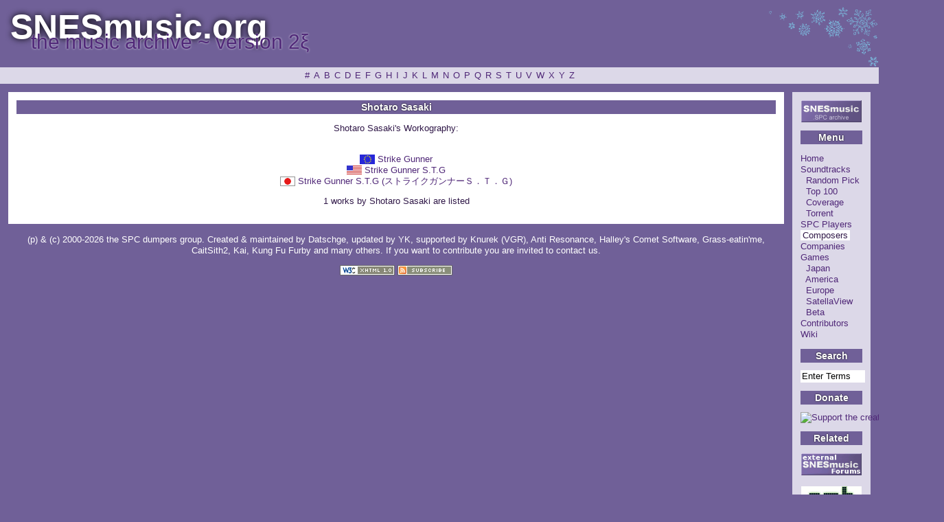

--- FILE ---
content_type: text/html; charset=UTF-8
request_url: http://www.snesmusic.org/v2/profile.php?profile=composer&selected=1052
body_size: 2788
content:
<?xml version="1.0"?>
<!DOCTYPE html PUBLIC "-//W3C//DTD XHTML 1.0 Transitional//EN" "http://www.w3.org/TR/xhtml1/DTD/xhtml1-transitional.dtd">
<html xmlns="http://www.w3.org/1999/xhtml" xml:lang="en" lang="en">
<head>
 <title>Composer profile: Shotaro Sasaki ~ SNESmusic.org</title>
  <meta http-equiv="content-type" content="text/html; charset=UTF-8"/>
  <meta name="author" content="SPCDumpers Group"/>
  <meta name="description" content="The world's most complete and grand archive of Super Nintendo music, SPC700 dumps in .spc format. Also a huge database of game information, reviews and more spanning many hundreds of titles."/>
  <meta name="keywords" content="SNES, SFC, Super Nintendo, SPC, SPC-700, VGM, game music, video game music, Famicom, Nintendo, Super Famicom"/>
  <link rel="stylesheet" type="text/css" href="./required/stylesheet.css"/>
  <link rel="alternate" type="application/rss+xml" href="./feed.xml.php" title="SNESmusic Updates"/>
  <link rel="alternate" type="application/rss+xml" href="./feed-ja.xml.php" title="SNESmusic更新情報"/><style type="text/css">
  #Composers {
    color: #301848;
    background-color: #ffffff;
    padding: 0 3px;
    }
  </style></head>
<body style='background:url(./images/snow.png) no-repeat top right;'>

<p class="para1"><a name="top"></a>SNESmusic.org</p>
<p class="para2">the music archive ~ version 2&#958;</p>
 
  <div class="navigation">
    <a href="select.php?view=composers&amp;char=n1-9&amp;limit=0" id="n1-9">#</a><a href="select.php?view=composers&amp;char=A&amp;limit=0" id="A">A</a><a href="select.php?view=composers&amp;char=B&amp;limit=0" id="B">B</a><a href="select.php?view=composers&amp;char=C&amp;limit=0" id="C">C</a><a href="select.php?view=composers&amp;char=D&amp;limit=0" id="D">D</a><a href="select.php?view=composers&amp;char=E&amp;limit=0" id="E">E</a><a href="select.php?view=composers&amp;char=F&amp;limit=0" id="F">F</a><a href="select.php?view=composers&amp;char=G&amp;limit=0" id="G">G</a><a href="select.php?view=composers&amp;char=H&amp;limit=0" id="H">H</a><a href="select.php?view=composers&amp;char=I&amp;limit=0" id="I">I</a><a href="select.php?view=composers&amp;char=J&amp;limit=0" id="J">J</a><a href="select.php?view=composers&amp;char=K&amp;limit=0" id="K">K</a><a href="select.php?view=composers&amp;char=L&amp;limit=0" id="L">L</a><a href="select.php?view=composers&amp;char=M&amp;limit=0" id="M">M</a><a href="select.php?view=composers&amp;char=N&amp;limit=0" id="N">N</a><a href="select.php?view=composers&amp;char=O&amp;limit=0" id="O">O</a><a href="select.php?view=composers&amp;char=P&amp;limit=0" id="P">P</a><a href="select.php?view=composers&amp;char=Q&amp;limit=0" id="Q">Q</a><a href="select.php?view=composers&amp;char=R&amp;limit=0" id="R">R</a><a href="select.php?view=composers&amp;char=S&amp;limit=0" id="S">S</a><a href="select.php?view=composers&amp;char=T&amp;limit=0" id="T">T</a><a href="select.php?view=composers&amp;char=U&amp;limit=0" id="U">U</a><a href="select.php?view=composers&amp;char=V&amp;limit=0" id="V">V</a><a href="select.php?view=composers&amp;char=W&amp;limit=0" id="W">W</a><a href="select.php?view=composers&amp;char=X&amp;limit=0" id="X">X</a><a href="select.php?view=composers&amp;char=Y&amp;limit=0" id="Y">Y</a><a href="select.php?view=composers&amp;char=Z&amp;limit=0" id="Z">Z</a>  </div>

<div id="colContainer">

<a href="./"><img width="88" height="32" src="./images/snesmusic.gif" alt="SNESMusic.org" /></a>

<h2>Menu</h2>

<p align="left">
 <a href="./" id="Home">Home</a><br />
 <a href="select.php?view=sets&amp;char=A&amp;limit=0" id="Soundtracks">Soundtracks</a><br />
   &nbsp;&nbsp;<a href="rand.php" id="Random">Random Pick</a><br />
   &nbsp;&nbsp;<a href="stats.php" id="Stats">Top 100</a><br />
   &nbsp;&nbsp;<a href="chart.php" id="Chart">Coverage</a><br />
   &nbsp;&nbsp;<a href="torrent.php" id="Torrent">Torrent</a><br />
 <a href="players.php" id="Players">SPC Players</a><br />
 <a href="select.php?view=composers&amp;char=A&amp;limit=0" id="Composers">Composers</a><br />
 <a href="select.php?view=companies&amp;char=A&amp;limit=0" id="Companies">Companies</a><br />
 <a href="select.php?view=games&amp;char=A&amp;limit=0" id="Games">Games</a><br />
   &nbsp;&nbsp;<a href="select.php?view=games&amp;char=A&amp;limit=0&amp;select=NTSC-J" id="NTSC-J">Japan</a><br />
   &nbsp;&nbsp;<a href="select.php?view=games&amp;char=A&amp;limit=0&amp;select=NTSC" id="NTSC">America</a><br />
   &nbsp;&nbsp;<a href="select.php?view=games&amp;char=A&amp;limit=0&amp;select=PAL" id="PAL">Europe</a><br />
   &nbsp;&nbsp;<a href="select.php?view=games&amp;char=A&amp;limit=0&amp;select=SatellaView" id="SatellaView">SatellaView</a><br />
   &nbsp;&nbsp;<a href="select.php?view=games&amp;char=A&amp;limit=0&amp;select=Beta" id="Beta">Beta</a><br />
 <a href="select.php?view=contributors&amp;char=A&amp;limit=0" id="Contributors">Contributors</a><br />
 <a href="wiki.php?iRequest=wiki/ViewPage&amp;iPage=Home" id="Wiki">Wiki</a><br />
</p>

<h2>Search</h2>
<form action="http://snesmusic.org/v2/search.php">
  <input type="hidden" name="cx" value="003718557062077375451:8tuzrvvovpk" class="hidden" />
  <input name="q" class="q" type="text" size="8" value="Enter Terms" onfocus="this.value=''" />
  <input type="submit" name="sa" value="Search" class="hidden" />
  <input type="hidden" name="cof" value="FORID:9" class="hidden" />
</form>

<h2>Donate</h2>
<a href="https://www.paypal.com/xclick/business=antires@alpha-ii.com&amp;item_name=Support the creator of SNESAmp&amp;no_shipping=1&amp;no_note=1&amp;currency_code=USD&amp;cn=My Comments&amp;image_url=http://snesmusic.org/v2/images/snesmusic.gif"><img width="62" height="31" src="http://images.paypal.com/images/x-click-but04.gif" alt="Support the creator of SNESAmp" /></a>

<h2>Related</h2>
<a href="http://snesmusic.jukor.net/" target="_blank">
 <img width="88" height="32" src="./images/smforums.gif" alt="external snesmusic forums" /></a><br /><br />
<a href="../pmh/" target="_blank">
 <img width="88" height="31" src="./images/pmh.gif" alt="portable music history" /></a><br /><br />
<a href="../cmh/" target="_blank">
 <img width="88" height="31" src="./images/cmh.gif" alt="console music history" /></a><br /><br />
<a href="http://sakuraba.snesmusic.org" target="_blank">
 <img width="88" height="31" src="./images/ms.jpg" alt="motoi sakuraba unofficial english website" /></a><br /><br />
<a href="../hoot/" target="_blank">
 <img width="88" height="31" src="./images/hoot.png" alt="hoot archive" /></a><br /><br />
<a href="../motoisakuraba/" target="_blank">
 <img width="88" height="31" src="./images/sakuraba.png" alt="sakuraba wiki" /></a><br /><br />
<a href="http://www.alpha-ii.com/" target="_blank">
 <img width="88" height="31" src="./images/alpha-ii.gif" alt="alpha-ii.com" /></a><br /><br />
<!--<a href="http://www.vorc.org/" target="_blank">
 <img width="88" height="31" src="./images/vorc.gif" alt="vorc.org" /></a>-->
</div>

<div id="contContainer">

<h2>Shotaro Sasaki</h2><p>Shotaro Sasaki's Workography:</p><br /><img alt='PAL' height='14' width='22' src='./images/regions/PAL.jpg' />  <a href='profile.php?selected=2547&amp;profile=set'>Strike Gunner</a> <br /><img alt='NTSC' height='14' width='22' src='./images/regions/NTSC.jpg' />  <a href='profile.php?selected=2549&amp;profile=set'>Strike Gunner S.T.G</a><br /><img alt='NTSC-J' height='14' width='22' src='./images/regions/NTSC-J.jpg' />  <a href='profile.php?selected=14909&amp;profile=set'>Strike Gunner S.T.G (ストライクガンナーＳ．Ｔ．Ｇ)</a><br /><p>1 works by Shotaro Sasaki are listed</p>
</div>
<div id="footContainer">
(p) &#38; (c) 2000-2026 the SPC dumpers group. Created &#38; maintained by <a href="http://datschge.de/">Datschge</a>, updated by <a href="nospam@nospam.com" onmouseover="var a = 'googlemail.com'; this.href='mailto:snesmusic@'+a+'?subject=[yk]';">YK</a>, supported by <a href="http://www.vgrebirth.org/" target="_blank">Knurek (VGR)</a>, <a href="http://alpha-ii.com/" target="_blank">Anti Resonance</a>, <a href="http://hcs64.com/" target="_blank">Halley's Comet Software</a>, <a href="http://www.snesmusic.org/spillmusikk/?start=omtaler" target="_blank">Grass-eatin'me</a>, <a href="http://caitsith2.net/" target="_blank">CaitSith2</a>, Kai, Kung Fu Furby and <a href="select.php?view=contributors&amp;char=A&amp;limit=0">many others</a>. If you want to contribute you are invited to <a href="nospam@nospam.com" onmouseover="var a = 'googlemail.com'; this.href='mailto:snesmusic@'+a+'?subject=[snesmusic] I want to join';">contact us</a>.<p><a href="http://validator.w3.org/check/referer"><img src="./images/logo-xhtml.png" width="80" height="15" alt="XHTML 1.0 compliancy" /></a> <a href="feed.xml.php"><img src="./images/subscribe.png" width="80" height="15" alt="Subscribe to this site's update feed." /></a><br />
</p>
</div>
</body>
</html>
